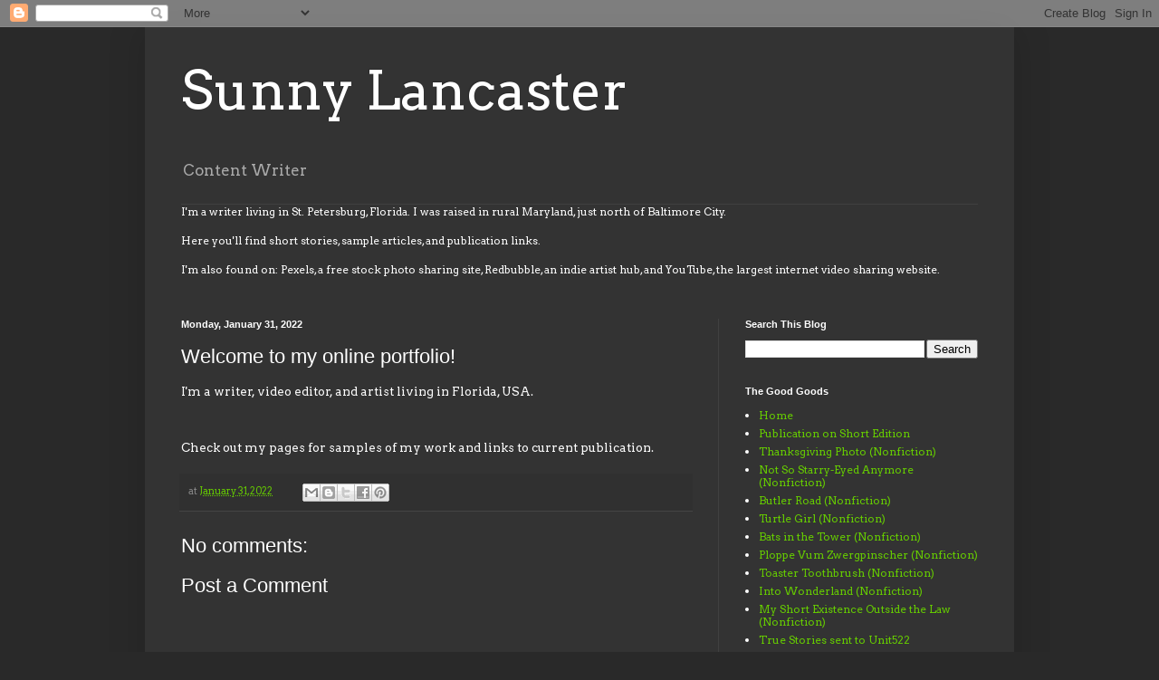

--- FILE ---
content_type: text/html; charset=UTF-8
request_url: https://www.sunnylancaster.us/2022/01/welcome-to-my-online-portfolio.html
body_size: 11794
content:
<!DOCTYPE html>
<html class='v2' dir='ltr' lang='en'>
<head>
<link href='https://www.blogger.com/static/v1/widgets/335934321-css_bundle_v2.css' rel='stylesheet' type='text/css'/>
<meta content='width=1100' name='viewport'/>
<meta content='text/html; charset=UTF-8' http-equiv='Content-Type'/>
<meta content='blogger' name='generator'/>
<link href='https://www.sunnylancaster.us/favicon.ico' rel='icon' type='image/x-icon'/>
<link href='https://www.sunnylancaster.us/2022/01/welcome-to-my-online-portfolio.html' rel='canonical'/>
<link rel="alternate" type="application/atom+xml" title="Sunny Lancaster - Atom" href="https://www.sunnylancaster.us/feeds/posts/default" />
<link rel="alternate" type="application/rss+xml" title="Sunny Lancaster - RSS" href="https://www.sunnylancaster.us/feeds/posts/default?alt=rss" />
<link rel="service.post" type="application/atom+xml" title="Sunny Lancaster - Atom" href="https://www.blogger.com/feeds/7382176785618998546/posts/default" />

<link rel="alternate" type="application/atom+xml" title="Sunny Lancaster - Atom" href="https://www.sunnylancaster.us/feeds/752583680069786633/comments/default" />
<!--Can't find substitution for tag [blog.ieCssRetrofitLinks]-->
<meta content='https://www.sunnylancaster.us/2022/01/welcome-to-my-online-portfolio.html' property='og:url'/>
<meta content='Welcome to my online portfolio!' property='og:title'/>
<meta content='I&#39;m a writer, video editor, and artist living in Florida, USA.  Check out my pages for samples of my work and links to current publication. ' property='og:description'/>
<title>Sunny Lancaster: Welcome to my online portfolio!</title>
<style type='text/css'>@font-face{font-family:'Arvo';font-style:normal;font-weight:400;font-display:swap;src:url(//fonts.gstatic.com/s/arvo/v23/tDbD2oWUg0MKqScQ7Z7o_vo.woff2)format('woff2');unicode-range:U+0000-00FF,U+0131,U+0152-0153,U+02BB-02BC,U+02C6,U+02DA,U+02DC,U+0304,U+0308,U+0329,U+2000-206F,U+20AC,U+2122,U+2191,U+2193,U+2212,U+2215,U+FEFF,U+FFFD;}</style>
<style id='page-skin-1' type='text/css'><!--
/*
-----------------------------------------------
Blogger Template Style
Name:     Simple
Designer: Blogger
URL:      www.blogger.com
----------------------------------------------- */
/* Content
----------------------------------------------- */
body {
font: normal normal 12px Arvo;
color: #ffffff;
background: #292929 none repeat scroll top left;
padding: 0 40px 40px 40px;
}
html body .region-inner {
min-width: 0;
max-width: 100%;
width: auto;
}
h2 {
font-size: 22px;
}
a:link {
text-decoration:none;
color: #66cc00;
}
a:visited {
text-decoration:none;
color: #FCE8B2;
}
a:hover {
text-decoration:underline;
color: #cc6600;
}
.body-fauxcolumn-outer .fauxcolumn-inner {
background: transparent none repeat scroll top left;
_background-image: none;
}
.body-fauxcolumn-outer .cap-top {
position: absolute;
z-index: 1;
height: 400px;
width: 100%;
}
.body-fauxcolumn-outer .cap-top .cap-left {
width: 100%;
background: transparent none repeat-x scroll top left;
_background-image: none;
}
.content-outer {
-moz-box-shadow: 0 0 40px rgba(0, 0, 0, .15);
-webkit-box-shadow: 0 0 5px rgba(0, 0, 0, .15);
-goog-ms-box-shadow: 0 0 10px #333333;
box-shadow: 0 0 40px rgba(0, 0, 0, .15);
margin-bottom: 1px;
}
.content-inner {
padding: 10px 10px;
}
.content-inner {
background-color: #333333;
}
/* Header
----------------------------------------------- */
.header-outer {
background: transparent none repeat-x scroll 0 -400px;
_background-image: none;
}
.Header h1 {
font: normal normal 60px Arvo;
color: #ffffff;
text-shadow: -1px -1px 1px rgba(0, 0, 0, .2);
}
.Header h1 a {
color: #ffffff;
}
.Header .description {
font-size: 140%;
color: #aaaaaa;
}
.header-inner .Header .titlewrapper {
padding: 22px 30px;
}
.header-inner .Header .descriptionwrapper {
padding: 0 30px;
}
/* Tabs
----------------------------------------------- */
.tabs-inner .section:first-child {
border-top: 1px solid #404040;
}
.tabs-inner .section:first-child ul {
margin-top: -1px;
border-top: 1px solid #404040;
border-left: 0 solid #404040;
border-right: 0 solid #404040;
}
.tabs-inner .widget ul {
background: #222222 none repeat-x scroll 0 -800px;
_background-image: none;
border-bottom: 1px solid #404040;
margin-top: 0;
margin-left: -30px;
margin-right: -30px;
}
.tabs-inner .widget li a {
display: inline-block;
padding: .6em 1em;
font: normal normal 14px Arial, Tahoma, Helvetica, FreeSans, sans-serif;
color: #999999;
border-left: 1px solid #333333;
border-right: 0 solid #404040;
}
.tabs-inner .widget li:first-child a {
border-left: none;
}
.tabs-inner .widget li.selected a, .tabs-inner .widget li a:hover {
color: #ffffff;
background-color: #000000;
text-decoration: none;
}
/* Columns
----------------------------------------------- */
.main-outer {
border-top: 0 solid #404040;
}
.fauxcolumn-left-outer .fauxcolumn-inner {
border-right: 1px solid #404040;
}
.fauxcolumn-right-outer .fauxcolumn-inner {
border-left: 1px solid #404040;
}
/* Headings
----------------------------------------------- */
div.widget > h2,
div.widget h2.title {
margin: 0 0 1em 0;
font: normal bold 11px Arial, Tahoma, Helvetica, FreeSans, sans-serif;
color: #ffffff;
}
/* Widgets
----------------------------------------------- */
.widget .zippy {
color: #999999;
text-shadow: 2px 2px 1px rgba(0, 0, 0, .1);
}
.widget .popular-posts ul {
list-style: none;
}
/* Posts
----------------------------------------------- */
h2.date-header {
font: normal bold 11px Arial, Tahoma, Helvetica, FreeSans, sans-serif;
}
.date-header span {
background-color: transparent;
color: #ffffff;
padding: inherit;
letter-spacing: inherit;
margin: inherit;
}
.main-inner {
padding-top: 30px;
padding-bottom: 30px;
}
.main-inner .column-center-inner {
padding: 0 15px;
}
.main-inner .column-center-inner .section {
margin: 0 15px;
}
.post {
margin: 0 0 25px 0;
}
h3.post-title, .comments h4 {
font: normal normal 22px Arial, Tahoma, Helvetica, FreeSans, sans-serif;
margin: .75em 0 0;
}
.post-body {
font-size: 110%;
line-height: 1.4;
position: relative;
}
.post-body img, .post-body .tr-caption-container, .Profile img, .Image img,
.BlogList .item-thumbnail img {
padding: 0;
background: #111111;
border: 1px solid #111111;
-moz-box-shadow: 1px 1px 5px rgba(0, 0, 0, .1);
-webkit-box-shadow: 1px 1px 5px rgba(0, 0, 0, .1);
box-shadow: 1px 1px 5px rgba(0, 0, 0, .1);
}
.post-body img, .post-body .tr-caption-container {
padding: 1px;
}
.post-body .tr-caption-container {
color: #ffffff;
}
.post-body .tr-caption-container img {
padding: 0;
background: transparent;
border: none;
-moz-box-shadow: 0 0 0 rgba(0, 0, 0, .1);
-webkit-box-shadow: 0 0 0 rgba(0, 0, 0, .1);
box-shadow: 0 0 0 rgba(0, 0, 0, .1);
}
.post-header {
margin: 0 0 1.5em;
line-height: 1.6;
font-size: 90%;
}
.post-footer {
margin: 20px -2px 0;
padding: 5px 10px;
color: #888888;
background-color: #303030;
border-bottom: 1px solid #444444;
line-height: 1.6;
font-size: 90%;
}
#comments .comment-author {
padding-top: 1.5em;
border-top: 1px solid #404040;
background-position: 0 1.5em;
}
#comments .comment-author:first-child {
padding-top: 0;
border-top: none;
}
.avatar-image-container {
margin: .2em 0 0;
}
#comments .avatar-image-container img {
border: 1px solid #111111;
}
/* Comments
----------------------------------------------- */
.comments .comments-content .icon.blog-author {
background-repeat: no-repeat;
background-image: url([data-uri]);
}
.comments .comments-content .loadmore a {
border-top: 1px solid #999999;
border-bottom: 1px solid #999999;
}
.comments .comment-thread.inline-thread {
background-color: #303030;
}
.comments .continue {
border-top: 2px solid #999999;
}
/* Accents
---------------------------------------------- */
.section-columns td.columns-cell {
border-left: 1px solid #404040;
}
.blog-pager {
background: transparent none no-repeat scroll top center;
}
.blog-pager-older-link, .home-link,
.blog-pager-newer-link {
background-color: #333333;
padding: 5px;
}
.footer-outer {
border-top: 0 dashed #bbbbbb;
}
/* Mobile
----------------------------------------------- */
body.mobile  {
background-size: auto;
}
.mobile .body-fauxcolumn-outer {
background: transparent none repeat scroll top left;
}
.mobile .body-fauxcolumn-outer .cap-top {
background-size: 100% auto;
}
.mobile .content-outer {
-webkit-box-shadow: 0 0 3px rgba(0, 0, 0, .15);
box-shadow: 0 0 3px rgba(0, 0, 0, .15);
}
.mobile .tabs-inner .widget ul {
margin-left: 0;
margin-right: 0;
}
.mobile .post {
margin: 0;
}
.mobile .main-inner .column-center-inner .section {
margin: 0;
}
.mobile .date-header span {
padding: 0.1em 10px;
margin: 0 -10px;
}
.mobile h3.post-title {
margin: 0;
}
.mobile .blog-pager {
background: transparent none no-repeat scroll top center;
}
.mobile .footer-outer {
border-top: none;
}
.mobile .main-inner, .mobile .footer-inner {
background-color: #333333;
}
.mobile-index-contents {
color: #ffffff;
}
.mobile-link-button {
background-color: #66cc00;
}
.mobile-link-button a:link, .mobile-link-button a:visited {
color: #ffffff;
}
.mobile .tabs-inner .section:first-child {
border-top: none;
}
.mobile .tabs-inner .PageList .widget-content {
background-color: #000000;
color: #ffffff;
border-top: 1px solid #404040;
border-bottom: 1px solid #404040;
}
.mobile .tabs-inner .PageList .widget-content .pagelist-arrow {
border-left: 1px solid #404040;
}

--></style>
<style id='template-skin-1' type='text/css'><!--
body {
min-width: 960px;
}
.content-outer, .content-fauxcolumn-outer, .region-inner {
min-width: 960px;
max-width: 960px;
_width: 960px;
}
.main-inner .columns {
padding-left: 0;
padding-right: 317px;
}
.main-inner .fauxcolumn-center-outer {
left: 0;
right: 317px;
/* IE6 does not respect left and right together */
_width: expression(this.parentNode.offsetWidth -
parseInt("0") -
parseInt("317px") + 'px');
}
.main-inner .fauxcolumn-left-outer {
width: 0;
}
.main-inner .fauxcolumn-right-outer {
width: 317px;
}
.main-inner .column-left-outer {
width: 0;
right: 100%;
margin-left: -0;
}
.main-inner .column-right-outer {
width: 317px;
margin-right: -317px;
}
#layout {
min-width: 0;
}
#layout .content-outer {
min-width: 0;
width: 800px;
}
#layout .region-inner {
min-width: 0;
width: auto;
}
body#layout div.add_widget {
padding: 8px;
}
body#layout div.add_widget a {
margin-left: 32px;
}
--></style>
<link href='https://www.blogger.com/dyn-css/authorization.css?targetBlogID=7382176785618998546&amp;zx=b6de1c6a-61ed-4460-a2dd-c05478a6a412' media='none' onload='if(media!=&#39;all&#39;)media=&#39;all&#39;' rel='stylesheet'/><noscript><link href='https://www.blogger.com/dyn-css/authorization.css?targetBlogID=7382176785618998546&amp;zx=b6de1c6a-61ed-4460-a2dd-c05478a6a412' rel='stylesheet'/></noscript>
<meta name='google-adsense-platform-account' content='ca-host-pub-1556223355139109'/>
<meta name='google-adsense-platform-domain' content='blogspot.com'/>

</head>
<body class='loading variant-dark'>
<div class='navbar section' id='navbar' name='Navbar'><div class='widget Navbar' data-version='1' id='Navbar1'><script type="text/javascript">
    function setAttributeOnload(object, attribute, val) {
      if(window.addEventListener) {
        window.addEventListener('load',
          function(){ object[attribute] = val; }, false);
      } else {
        window.attachEvent('onload', function(){ object[attribute] = val; });
      }
    }
  </script>
<div id="navbar-iframe-container"></div>
<script type="text/javascript" src="https://apis.google.com/js/platform.js"></script>
<script type="text/javascript">
      gapi.load("gapi.iframes:gapi.iframes.style.bubble", function() {
        if (gapi.iframes && gapi.iframes.getContext) {
          gapi.iframes.getContext().openChild({
              url: 'https://www.blogger.com/navbar/7382176785618998546?po\x3d752583680069786633\x26origin\x3dhttps://www.sunnylancaster.us',
              where: document.getElementById("navbar-iframe-container"),
              id: "navbar-iframe"
          });
        }
      });
    </script><script type="text/javascript">
(function() {
var script = document.createElement('script');
script.type = 'text/javascript';
script.src = '//pagead2.googlesyndication.com/pagead/js/google_top_exp.js';
var head = document.getElementsByTagName('head')[0];
if (head) {
head.appendChild(script);
}})();
</script>
</div></div>
<div class='body-fauxcolumns'>
<div class='fauxcolumn-outer body-fauxcolumn-outer'>
<div class='cap-top'>
<div class='cap-left'></div>
<div class='cap-right'></div>
</div>
<div class='fauxborder-left'>
<div class='fauxborder-right'></div>
<div class='fauxcolumn-inner'>
</div>
</div>
<div class='cap-bottom'>
<div class='cap-left'></div>
<div class='cap-right'></div>
</div>
</div>
</div>
<div class='content'>
<div class='content-fauxcolumns'>
<div class='fauxcolumn-outer content-fauxcolumn-outer'>
<div class='cap-top'>
<div class='cap-left'></div>
<div class='cap-right'></div>
</div>
<div class='fauxborder-left'>
<div class='fauxborder-right'></div>
<div class='fauxcolumn-inner'>
</div>
</div>
<div class='cap-bottom'>
<div class='cap-left'></div>
<div class='cap-right'></div>
</div>
</div>
</div>
<div class='content-outer'>
<div class='content-cap-top cap-top'>
<div class='cap-left'></div>
<div class='cap-right'></div>
</div>
<div class='fauxborder-left content-fauxborder-left'>
<div class='fauxborder-right content-fauxborder-right'></div>
<div class='content-inner'>
<header>
<div class='header-outer'>
<div class='header-cap-top cap-top'>
<div class='cap-left'></div>
<div class='cap-right'></div>
</div>
<div class='fauxborder-left header-fauxborder-left'>
<div class='fauxborder-right header-fauxborder-right'></div>
<div class='region-inner header-inner'>
<div class='header section' id='header' name='Header'><div class='widget Header' data-version='1' id='Header1'>
<div id='header-inner'>
<div class='titlewrapper'>
<h1 class='title'>
<a href='https://www.sunnylancaster.us/'>
Sunny Lancaster
</a>
</h1>
</div>
<div class='descriptionwrapper'>
<p class='description'><span>Content Writer</span></p>
</div>
</div>
</div></div>
</div>
</div>
<div class='header-cap-bottom cap-bottom'>
<div class='cap-left'></div>
<div class='cap-right'></div>
</div>
</div>
</header>
<div class='tabs-outer'>
<div class='tabs-cap-top cap-top'>
<div class='cap-left'></div>
<div class='cap-right'></div>
</div>
<div class='fauxborder-left tabs-fauxborder-left'>
<div class='fauxborder-right tabs-fauxborder-right'></div>
<div class='region-inner tabs-inner'>
<div class='tabs section' id='crosscol' name='Cross-Column'><div class='widget Text' data-version='1' id='Text1'>
<h2 class='title'>Welcome to my online portfolio!</h2>
<div class='widget-content'>
I'm a writer living in St. Petersburg, Florida. I was raised in rural Maryland, just north of Baltimore City. 
<br /><br />
Here you'll find short stories, sample articles, and publication links. 
<br /><br />
I'm also found on: Pexels, a free stock photo sharing site, Redbubble, an indie artist hub, and YouTube, the largest internet video sharing website.
<br /><br />
</div>
<div class='clear'></div>
</div></div>
<div class='tabs no-items section' id='crosscol-overflow' name='Cross-Column 2'></div>
</div>
</div>
<div class='tabs-cap-bottom cap-bottom'>
<div class='cap-left'></div>
<div class='cap-right'></div>
</div>
</div>
<div class='main-outer'>
<div class='main-cap-top cap-top'>
<div class='cap-left'></div>
<div class='cap-right'></div>
</div>
<div class='fauxborder-left main-fauxborder-left'>
<div class='fauxborder-right main-fauxborder-right'></div>
<div class='region-inner main-inner'>
<div class='columns fauxcolumns'>
<div class='fauxcolumn-outer fauxcolumn-center-outer'>
<div class='cap-top'>
<div class='cap-left'></div>
<div class='cap-right'></div>
</div>
<div class='fauxborder-left'>
<div class='fauxborder-right'></div>
<div class='fauxcolumn-inner'>
</div>
</div>
<div class='cap-bottom'>
<div class='cap-left'></div>
<div class='cap-right'></div>
</div>
</div>
<div class='fauxcolumn-outer fauxcolumn-left-outer'>
<div class='cap-top'>
<div class='cap-left'></div>
<div class='cap-right'></div>
</div>
<div class='fauxborder-left'>
<div class='fauxborder-right'></div>
<div class='fauxcolumn-inner'>
</div>
</div>
<div class='cap-bottom'>
<div class='cap-left'></div>
<div class='cap-right'></div>
</div>
</div>
<div class='fauxcolumn-outer fauxcolumn-right-outer'>
<div class='cap-top'>
<div class='cap-left'></div>
<div class='cap-right'></div>
</div>
<div class='fauxborder-left'>
<div class='fauxborder-right'></div>
<div class='fauxcolumn-inner'>
</div>
</div>
<div class='cap-bottom'>
<div class='cap-left'></div>
<div class='cap-right'></div>
</div>
</div>
<!-- corrects IE6 width calculation -->
<div class='columns-inner'>
<div class='column-center-outer'>
<div class='column-center-inner'>
<div class='main section' id='main' name='Main'><div class='widget Blog' data-version='1' id='Blog1'>
<div class='blog-posts hfeed'>

          <div class="date-outer">
        
<h2 class='date-header'><span>Monday, January 31, 2022</span></h2>

          <div class="date-posts">
        
<div class='post-outer'>
<div class='post hentry uncustomized-post-template' itemprop='blogPost' itemscope='itemscope' itemtype='http://schema.org/BlogPosting'>
<meta content='7382176785618998546' itemprop='blogId'/>
<meta content='752583680069786633' itemprop='postId'/>
<a name='752583680069786633'></a>
<h3 class='post-title entry-title' itemprop='name'>
Welcome to my online portfolio!
</h3>
<div class='post-header'>
<div class='post-header-line-1'></div>
</div>
<div class='post-body entry-content' id='post-body-752583680069786633' itemprop='description articleBody'>
<p></p><p>I'm a writer, video editor, and artist living in Florida, USA.&nbsp;</p><p><br /></p><p>Check out my pages for samples of my work and links to current publication. <br /></p>
<div style='clear: both;'></div>
</div>
<div class='post-footer'>
<div class='post-footer-line post-footer-line-1'>
<span class='post-author vcard'>
</span>
<span class='post-timestamp'>
at
<meta content='https://www.sunnylancaster.us/2022/01/welcome-to-my-online-portfolio.html' itemprop='url'/>
<a class='timestamp-link' href='https://www.sunnylancaster.us/2022/01/welcome-to-my-online-portfolio.html' rel='bookmark' title='permanent link'><abbr class='published' itemprop='datePublished' title='2022-01-31T21:09:00-05:00'>January 31, 2022</abbr></a>
</span>
<span class='post-comment-link'>
</span>
<span class='post-icons'>
<span class='item-control blog-admin pid-2118728822'>
<a href='https://www.blogger.com/post-edit.g?blogID=7382176785618998546&postID=752583680069786633&from=pencil' title='Edit Post'>
<img alt='' class='icon-action' height='18' src='https://resources.blogblog.com/img/icon18_edit_allbkg.gif' width='18'/>
</a>
</span>
</span>
<div class='post-share-buttons goog-inline-block'>
<a class='goog-inline-block share-button sb-email' href='https://www.blogger.com/share-post.g?blogID=7382176785618998546&postID=752583680069786633&target=email' target='_blank' title='Email This'><span class='share-button-link-text'>Email This</span></a><a class='goog-inline-block share-button sb-blog' href='https://www.blogger.com/share-post.g?blogID=7382176785618998546&postID=752583680069786633&target=blog' onclick='window.open(this.href, "_blank", "height=270,width=475"); return false;' target='_blank' title='BlogThis!'><span class='share-button-link-text'>BlogThis!</span></a><a class='goog-inline-block share-button sb-twitter' href='https://www.blogger.com/share-post.g?blogID=7382176785618998546&postID=752583680069786633&target=twitter' target='_blank' title='Share to X'><span class='share-button-link-text'>Share to X</span></a><a class='goog-inline-block share-button sb-facebook' href='https://www.blogger.com/share-post.g?blogID=7382176785618998546&postID=752583680069786633&target=facebook' onclick='window.open(this.href, "_blank", "height=430,width=640"); return false;' target='_blank' title='Share to Facebook'><span class='share-button-link-text'>Share to Facebook</span></a><a class='goog-inline-block share-button sb-pinterest' href='https://www.blogger.com/share-post.g?blogID=7382176785618998546&postID=752583680069786633&target=pinterest' target='_blank' title='Share to Pinterest'><span class='share-button-link-text'>Share to Pinterest</span></a>
</div>
</div>
<div class='post-footer-line post-footer-line-2'>
<span class='post-labels'>
</span>
</div>
<div class='post-footer-line post-footer-line-3'>
<span class='post-location'>
</span>
</div>
</div>
</div>
<div class='comments' id='comments'>
<a name='comments'></a>
<h4>No comments:</h4>
<div id='Blog1_comments-block-wrapper'>
<dl class='avatar-comment-indent' id='comments-block'>
</dl>
</div>
<p class='comment-footer'>
<div class='comment-form'>
<a name='comment-form'></a>
<h4 id='comment-post-message'>Post a Comment</h4>
<p>
</p>
<a href='https://www.blogger.com/comment/frame/7382176785618998546?po=752583680069786633&hl=en&saa=85391&origin=https://www.sunnylancaster.us' id='comment-editor-src'></a>
<iframe allowtransparency='true' class='blogger-iframe-colorize blogger-comment-from-post' frameborder='0' height='410px' id='comment-editor' name='comment-editor' src='' width='100%'></iframe>
<script src='https://www.blogger.com/static/v1/jsbin/2830521187-comment_from_post_iframe.js' type='text/javascript'></script>
<script type='text/javascript'>
      BLOG_CMT_createIframe('https://www.blogger.com/rpc_relay.html');
    </script>
</div>
</p>
</div>
</div>
<div class='inline-ad'>
<!--Can't find substitution for tag [adCode]-->
</div>

        </div></div>
      
</div>
<div class='blog-pager' id='blog-pager'>
<span id='blog-pager-newer-link'>
<a class='blog-pager-newer-link' href='https://www.sunnylancaster.us/2022/02/sample-article-and-videos.html' id='Blog1_blog-pager-newer-link' title='Newer Post'>Newer Post</a>
</span>
<a class='home-link' href='https://www.sunnylancaster.us/'>Home</a>
</div>
<div class='clear'></div>
<div class='post-feeds'>
<div class='feed-links'>
Subscribe to:
<a class='feed-link' href='https://www.sunnylancaster.us/feeds/752583680069786633/comments/default' target='_blank' type='application/atom+xml'>Post Comments (Atom)</a>
</div>
</div>
</div>
<div class='widget PopularPosts' data-version='1' id='PopularPosts1'>
<div class='widget-content popular-posts'>
<ul>
<li>
<div class='item-content'>
<div class='item-title'><a href='https://www.sunnylancaster.us/2024/06/new-short-true-story-thanksgiving-photo.html'>New Short True Story -- Thanksgiving Photo</a></div>
<div class='item-snippet'>&#160;Being July in t-minus 1.5 hours, I thought it would be the most perfect time to write a story about Thanksgiving, the most popular autumn h...</div>
</div>
<div style='clear: both;'></div>
</li>
<li>
<div class='item-content'>
<div class='item-thumbnail'>
<a href='https://www.sunnylancaster.us/2023/09/oh-yeah-i-have-books.html' target='_blank'>
<img alt='' border='0' src='https://blogger.googleusercontent.com/img/b/R29vZ2xl/AVvXsEjAQVxE_KtEnSLuLpXs-llvQ1bXxVEoXLP76wFhwptBztM2GdxF5JOT3kSUksxAaOrHsS0s9TdbKRfoiEyMVaRLo69ysfwTO4-p9S0lqqWGnDMpeY1QuZ8AxFUiLDU8LbyQ0rigcPN62B2sQqsyZqHxRdu2qu7Dp6JKE2Z0ObuZHtxIJsTnyOVF7GgwVpc/w72-h72-p-k-no-nu/Screenshot%202023-09-03%20at%2014-20-15%20Amazon.com%20The%20Yelling%20eBook%20Lancaster%20Sunny%20Moussli%20Maya%20Kindle%20Store.png'/>
</a>
</div>
<div class='item-title'><a href='https://www.sunnylancaster.us/2023/09/oh-yeah-i-have-books.html'>Oh yeah, I have books</a></div>
<div class='item-snippet'>It was my childhood, teen, and early 20&#39;s dream to become a published poet. For years, I submitted to the Boa Editions LTD annual chapbo...</div>
</div>
<div style='clear: both;'></div>
</li>
<li>
<div class='item-content'>
<div class='item-title'><a href='https://www.sunnylancaster.us/2024/05/sparkleweather-substack-now-launched.html'>Sparkleweather Substack Now Launched </a></div>
<div class='item-snippet'>&#160;Launched my Sparkleweather Substack today: https://sparkleweather.substack.com/p/drawing-cats-is-hard&#160; I hope to continue to share quirky s...</div>
</div>
<div style='clear: both;'></div>
</li>
</ul>
<div class='clear'></div>
</div>
</div></div>
</div>
</div>
<div class='column-left-outer'>
<div class='column-left-inner'>
<aside>
</aside>
</div>
</div>
<div class='column-right-outer'>
<div class='column-right-inner'>
<aside>
<div class='sidebar section' id='sidebar-right-1'><div class='widget BlogSearch' data-version='1' id='BlogSearch1'>
<h2 class='title'>Search This Blog</h2>
<div class='widget-content'>
<div id='BlogSearch1_form'>
<form action='https://www.sunnylancaster.us/search' class='gsc-search-box' target='_top'>
<table cellpadding='0' cellspacing='0' class='gsc-search-box'>
<tbody>
<tr>
<td class='gsc-input'>
<input autocomplete='off' class='gsc-input' name='q' size='10' title='search' type='text' value=''/>
</td>
<td class='gsc-search-button'>
<input class='gsc-search-button' title='search' type='submit' value='Search'/>
</td>
</tr>
</tbody>
</table>
</form>
</div>
</div>
<div class='clear'></div>
</div><div class='widget PageList' data-version='1' id='PageList1'>
<h2>The Good Goods</h2>
<div class='widget-content'>
<ul>
<li>
<a href='http://sunnylancaster.blogspot.com/'>Home</a>
</li>
<li>
<a href='https://www.sunnylancaster.us/p/publication-on-short-edition_26.html'>Publication on Short Edition</a>
</li>
<li>
<a href='https://www.sunnylancaster.us/p/thanksgiving-photo.html'>Thanksgiving Photo (Nonfiction) </a>
</li>
<li>
<a href='https://www.sunnylancaster.us/p/not-so-starry-eyed-anymore-nonfiction.html'> Not So Starry-Eyed Anymore (Nonfiction)</a>
</li>
<li>
<a href='https://www.sunnylancaster.us/p/butler-road-nonfiction.html'>Butler Road (Nonfiction) </a>
</li>
<li>
<a href='https://www.sunnylancaster.us/p/humor-in-non-fiction.html'>Turtle Girl (Nonfiction)</a>
</li>
<li>
<a href='https://www.sunnylancaster.us/p/bats-in-tower-nonfiction.html'>Bats in the Tower (Nonfiction) </a>
</li>
<li>
<a href='https://www.sunnylancaster.us/p/ploppe-vum-zwergpinscher-nonfiction.html'>Ploppe Vum Zwergpinscher (Nonfiction)</a>
</li>
<li>
<a href='https://www.sunnylancaster.us/p/toaster-toothbrush.html'>Toaster Toothbrush (Nonfiction)</a>
</li>
<li>
<a href='https://www.sunnylancaster.us/p/into-wonderland-nonfiction.html'>Into Wonderland (Nonfiction) </a>
</li>
<li>
<a href='https://www.sunnylancaster.us/p/my-short-existence-outside-law.html'>My Short Existence Outside the Law (Nonfiction)</a>
</li>
<li>
<a href='https://www.sunnylancaster.us/p/true-stories-sent-to-unit522.html'>True Stories sent to Unit522 </a>
</li>
<li>
<a href='https://www.sunnylancaster.us/p/lute-graves-short-horror-stories.html'>The Button Girl -- Lute Graves Horror</a>
</li>
<li>
<a href='https://www.sunnylancaster.us/p/the-night-we-chased-wilson-into-woods.html'>The Night We Chased Wilson into the Woods P1 -- Lute Graves Horror</a>
</li>
<li>
<a href='https://www.sunnylancaster.us/p/sample-articles.html'>Sample Article: Origin of Halloween</a>
</li>
<li>
<a href='https://www.sunnylancaster.us/p/elegy-for-tyson-stone-hkna-newsletter.html'>Elegy for Tyson Stone (HKNA Newsletter)</a>
</li>
<li>
<a href='https://www.sunnylancaster.us/p/sample-article-skunk-wedding-and-small.html'>Skunk Wedding and Small Business Spotlight (HKNA Newsletter)</a>
</li>
<li>
<a href='https://www.sunnylancaster.us/p/lessons-i-learned-from-hoarders-medium.html'>Lessons I Learned from A&amp;E&#8217;s Hoarders (Medium)</a>
</li>
<li>
<a href='https://www.sunnylancaster.us/p/3-things-i-relearned-from-morning-on.html'>3 Things I Relearned from a Morning on Community Radio (Medium)</a>
</li>
<li>
<a href='https://www.sunnylancaster.us/p/a-farewell-to-haslams-medium.html'>A Farewell to Haslam&#8217;s (Medium)</a>
</li>
<li>
<a href='https://www.sunnylancaster.us/p/my-grandfather-through-fire-medium.html'>My Grandfather Through Fire (Medium)</a>
</li>
<li>
<a href='https://www.sunnylancaster.us/p/showers-for-vagabond-medium.html'>Showers for Vagabond (Medium)</a>
</li>
<li>
<a href='https://www.sunnylancaster.us/p/when-positive-mindset-fails-medium.html'>When the Positive Mindset Fails (Medium)</a>
</li>
<li>
<a href='https://www.sunnylancaster.us/p/my-mother-leopard-medium.html'>My Mother, The Leopard (Medium)</a>
</li>
<li>
<a href='https://www.sunnylancaster.us/p/why-do-people-fall-for-romance-scams.html'>Why do People Fall for Romance Scams? (Medium)</a>
</li>
<li>
<a href='https://www.sunnylancaster.us/p/the-gift-card-witch.html'>The Gift Card Witch (Medium)</a>
</li>
<li>
<a href='https://www.sunnylancaster.us/p/what-does-your-midlife-crisis-look-like.html'>What Does Your Midlife Crisis Look Like (Medium)</a>
</li>
<li>
<a href='https://www.sunnylancaster.us/p/grimsbu-my-nemesis.html'>Grimsbu, My Nemesis </a>
</li>
<li>
<a href='https://www.sunnylancaster.us/p/digital-art.html'>Digital Art on RedBubble</a>
</li>
<li>
<a href='https://www.sunnylancaster.us/p/stock-photography.html'>Stock Photography on Pexels, Sounds on Freesound.org </a>
</li>
</ul>
<div class='clear'></div>
</div>
</div><div class='widget BlogArchive' data-version='1' id='BlogArchive1'>
<h2>Sample the Goods</h2>
<div class='widget-content'>
<div id='ArchiveList'>
<div id='BlogArchive1_ArchiveList'>
<ul class='hierarchy'>
<li class='archivedate collapsed'>
<a class='toggle' href='javascript:void(0)'>
<span class='zippy'>

        &#9658;&#160;
      
</span>
</a>
<a class='post-count-link' href='https://www.sunnylancaster.us/2024/'>
2024
</a>
<span class='post-count' dir='ltr'>(4)</span>
<ul class='hierarchy'>
<li class='archivedate collapsed'>
<a class='toggle' href='javascript:void(0)'>
<span class='zippy'>

        &#9658;&#160;
      
</span>
</a>
<a class='post-count-link' href='https://www.sunnylancaster.us/2024/09/'>
September 2024
</a>
<span class='post-count' dir='ltr'>(1)</span>
<ul class='hierarchy'>
<li class='archivedate collapsed'>
<a class='toggle' href='javascript:void(0)'>
<span class='zippy'>

        &#9658;&#160;
      
</span>
</a>
<a class='post-count-link' href='https://www.sunnylancaster.us/2024_09_13_archive.html'>
Sep 13
</a>
<span class='post-count' dir='ltr'>(1)</span>
</li>
</ul>
</li>
</ul>
<ul class='hierarchy'>
<li class='archivedate collapsed'>
<a class='toggle' href='javascript:void(0)'>
<span class='zippy'>

        &#9658;&#160;
      
</span>
</a>
<a class='post-count-link' href='https://www.sunnylancaster.us/2024/06/'>
June 2024
</a>
<span class='post-count' dir='ltr'>(1)</span>
<ul class='hierarchy'>
<li class='archivedate collapsed'>
<a class='toggle' href='javascript:void(0)'>
<span class='zippy'>

        &#9658;&#160;
      
</span>
</a>
<a class='post-count-link' href='https://www.sunnylancaster.us/2024_06_30_archive.html'>
Jun 30
</a>
<span class='post-count' dir='ltr'>(1)</span>
</li>
</ul>
</li>
</ul>
<ul class='hierarchy'>
<li class='archivedate collapsed'>
<a class='toggle' href='javascript:void(0)'>
<span class='zippy'>

        &#9658;&#160;
      
</span>
</a>
<a class='post-count-link' href='https://www.sunnylancaster.us/2024/05/'>
May 2024
</a>
<span class='post-count' dir='ltr'>(1)</span>
<ul class='hierarchy'>
<li class='archivedate collapsed'>
<a class='toggle' href='javascript:void(0)'>
<span class='zippy'>

        &#9658;&#160;
      
</span>
</a>
<a class='post-count-link' href='https://www.sunnylancaster.us/2024_05_18_archive.html'>
May 18
</a>
<span class='post-count' dir='ltr'>(1)</span>
</li>
</ul>
</li>
</ul>
<ul class='hierarchy'>
<li class='archivedate collapsed'>
<a class='toggle' href='javascript:void(0)'>
<span class='zippy'>

        &#9658;&#160;
      
</span>
</a>
<a class='post-count-link' href='https://www.sunnylancaster.us/2024/03/'>
March 2024
</a>
<span class='post-count' dir='ltr'>(1)</span>
<ul class='hierarchy'>
<li class='archivedate collapsed'>
<a class='toggle' href='javascript:void(0)'>
<span class='zippy'>

        &#9658;&#160;
      
</span>
</a>
<a class='post-count-link' href='https://www.sunnylancaster.us/2024_03_17_archive.html'>
Mar 17
</a>
<span class='post-count' dir='ltr'>(1)</span>
</li>
</ul>
</li>
</ul>
</li>
</ul>
<ul class='hierarchy'>
<li class='archivedate collapsed'>
<a class='toggle' href='javascript:void(0)'>
<span class='zippy'>

        &#9658;&#160;
      
</span>
</a>
<a class='post-count-link' href='https://www.sunnylancaster.us/2023/'>
2023
</a>
<span class='post-count' dir='ltr'>(5)</span>
<ul class='hierarchy'>
<li class='archivedate collapsed'>
<a class='toggle' href='javascript:void(0)'>
<span class='zippy'>

        &#9658;&#160;
      
</span>
</a>
<a class='post-count-link' href='https://www.sunnylancaster.us/2023/09/'>
September 2023
</a>
<span class='post-count' dir='ltr'>(1)</span>
<ul class='hierarchy'>
<li class='archivedate collapsed'>
<a class='toggle' href='javascript:void(0)'>
<span class='zippy'>

        &#9658;&#160;
      
</span>
</a>
<a class='post-count-link' href='https://www.sunnylancaster.us/2023_09_03_archive.html'>
Sep 03
</a>
<span class='post-count' dir='ltr'>(1)</span>
</li>
</ul>
</li>
</ul>
<ul class='hierarchy'>
<li class='archivedate collapsed'>
<a class='toggle' href='javascript:void(0)'>
<span class='zippy'>

        &#9658;&#160;
      
</span>
</a>
<a class='post-count-link' href='https://www.sunnylancaster.us/2023/07/'>
July 2023
</a>
<span class='post-count' dir='ltr'>(1)</span>
<ul class='hierarchy'>
<li class='archivedate collapsed'>
<a class='toggle' href='javascript:void(0)'>
<span class='zippy'>

        &#9658;&#160;
      
</span>
</a>
<a class='post-count-link' href='https://www.sunnylancaster.us/2023_07_02_archive.html'>
Jul 02
</a>
<span class='post-count' dir='ltr'>(1)</span>
</li>
</ul>
</li>
</ul>
<ul class='hierarchy'>
<li class='archivedate collapsed'>
<a class='toggle' href='javascript:void(0)'>
<span class='zippy'>

        &#9658;&#160;
      
</span>
</a>
<a class='post-count-link' href='https://www.sunnylancaster.us/2023/03/'>
March 2023
</a>
<span class='post-count' dir='ltr'>(1)</span>
<ul class='hierarchy'>
<li class='archivedate collapsed'>
<a class='toggle' href='javascript:void(0)'>
<span class='zippy'>

        &#9658;&#160;
      
</span>
</a>
<a class='post-count-link' href='https://www.sunnylancaster.us/2023_03_05_archive.html'>
Mar 05
</a>
<span class='post-count' dir='ltr'>(1)</span>
</li>
</ul>
</li>
</ul>
<ul class='hierarchy'>
<li class='archivedate collapsed'>
<a class='toggle' href='javascript:void(0)'>
<span class='zippy'>

        &#9658;&#160;
      
</span>
</a>
<a class='post-count-link' href='https://www.sunnylancaster.us/2023/02/'>
February 2023
</a>
<span class='post-count' dir='ltr'>(2)</span>
<ul class='hierarchy'>
<li class='archivedate collapsed'>
<a class='toggle' href='javascript:void(0)'>
<span class='zippy'>

        &#9658;&#160;
      
</span>
</a>
<a class='post-count-link' href='https://www.sunnylancaster.us/2023_02_19_archive.html'>
Feb 19
</a>
<span class='post-count' dir='ltr'>(1)</span>
</li>
</ul>
<ul class='hierarchy'>
<li class='archivedate collapsed'>
<a class='toggle' href='javascript:void(0)'>
<span class='zippy'>

        &#9658;&#160;
      
</span>
</a>
<a class='post-count-link' href='https://www.sunnylancaster.us/2023_02_12_archive.html'>
Feb 12
</a>
<span class='post-count' dir='ltr'>(1)</span>
</li>
</ul>
</li>
</ul>
</li>
</ul>
<ul class='hierarchy'>
<li class='archivedate expanded'>
<a class='toggle' href='javascript:void(0)'>
<span class='zippy toggle-open'>

        &#9660;&#160;
      
</span>
</a>
<a class='post-count-link' href='https://www.sunnylancaster.us/2022/'>
2022
</a>
<span class='post-count' dir='ltr'>(8)</span>
<ul class='hierarchy'>
<li class='archivedate collapsed'>
<a class='toggle' href='javascript:void(0)'>
<span class='zippy'>

        &#9658;&#160;
      
</span>
</a>
<a class='post-count-link' href='https://www.sunnylancaster.us/2022/11/'>
November 2022
</a>
<span class='post-count' dir='ltr'>(1)</span>
<ul class='hierarchy'>
<li class='archivedate collapsed'>
<a class='toggle' href='javascript:void(0)'>
<span class='zippy'>

        &#9658;&#160;
      
</span>
</a>
<a class='post-count-link' href='https://www.sunnylancaster.us/2022_11_13_archive.html'>
Nov 13
</a>
<span class='post-count' dir='ltr'>(1)</span>
</li>
</ul>
</li>
</ul>
<ul class='hierarchy'>
<li class='archivedate collapsed'>
<a class='toggle' href='javascript:void(0)'>
<span class='zippy'>

        &#9658;&#160;
      
</span>
</a>
<a class='post-count-link' href='https://www.sunnylancaster.us/2022/08/'>
August 2022
</a>
<span class='post-count' dir='ltr'>(1)</span>
<ul class='hierarchy'>
<li class='archivedate collapsed'>
<a class='toggle' href='javascript:void(0)'>
<span class='zippy'>

        &#9658;&#160;
      
</span>
</a>
<a class='post-count-link' href='https://www.sunnylancaster.us/2022_08_04_archive.html'>
Aug 04
</a>
<span class='post-count' dir='ltr'>(1)</span>
</li>
</ul>
</li>
</ul>
<ul class='hierarchy'>
<li class='archivedate collapsed'>
<a class='toggle' href='javascript:void(0)'>
<span class='zippy'>

        &#9658;&#160;
      
</span>
</a>
<a class='post-count-link' href='https://www.sunnylancaster.us/2022/06/'>
June 2022
</a>
<span class='post-count' dir='ltr'>(1)</span>
<ul class='hierarchy'>
<li class='archivedate collapsed'>
<a class='toggle' href='javascript:void(0)'>
<span class='zippy'>

        &#9658;&#160;
      
</span>
</a>
<a class='post-count-link' href='https://www.sunnylancaster.us/2022_06_03_archive.html'>
Jun 03
</a>
<span class='post-count' dir='ltr'>(1)</span>
</li>
</ul>
</li>
</ul>
<ul class='hierarchy'>
<li class='archivedate collapsed'>
<a class='toggle' href='javascript:void(0)'>
<span class='zippy'>

        &#9658;&#160;
      
</span>
</a>
<a class='post-count-link' href='https://www.sunnylancaster.us/2022/05/'>
May 2022
</a>
<span class='post-count' dir='ltr'>(3)</span>
<ul class='hierarchy'>
<li class='archivedate collapsed'>
<a class='toggle' href='javascript:void(0)'>
<span class='zippy'>

        &#9658;&#160;
      
</span>
</a>
<a class='post-count-link' href='https://www.sunnylancaster.us/2022_05_30_archive.html'>
May 30
</a>
<span class='post-count' dir='ltr'>(1)</span>
</li>
</ul>
<ul class='hierarchy'>
<li class='archivedate collapsed'>
<a class='toggle' href='javascript:void(0)'>
<span class='zippy'>

        &#9658;&#160;
      
</span>
</a>
<a class='post-count-link' href='https://www.sunnylancaster.us/2022_05_23_archive.html'>
May 23
</a>
<span class='post-count' dir='ltr'>(1)</span>
</li>
</ul>
<ul class='hierarchy'>
<li class='archivedate collapsed'>
<a class='toggle' href='javascript:void(0)'>
<span class='zippy'>

        &#9658;&#160;
      
</span>
</a>
<a class='post-count-link' href='https://www.sunnylancaster.us/2022_05_03_archive.html'>
May 03
</a>
<span class='post-count' dir='ltr'>(1)</span>
</li>
</ul>
</li>
</ul>
<ul class='hierarchy'>
<li class='archivedate collapsed'>
<a class='toggle' href='javascript:void(0)'>
<span class='zippy'>

        &#9658;&#160;
      
</span>
</a>
<a class='post-count-link' href='https://www.sunnylancaster.us/2022/02/'>
February 2022
</a>
<span class='post-count' dir='ltr'>(1)</span>
<ul class='hierarchy'>
<li class='archivedate collapsed'>
<a class='toggle' href='javascript:void(0)'>
<span class='zippy'>

        &#9658;&#160;
      
</span>
</a>
<a class='post-count-link' href='https://www.sunnylancaster.us/2022_02_04_archive.html'>
Feb 04
</a>
<span class='post-count' dir='ltr'>(1)</span>
</li>
</ul>
</li>
</ul>
<ul class='hierarchy'>
<li class='archivedate expanded'>
<a class='toggle' href='javascript:void(0)'>
<span class='zippy toggle-open'>

        &#9660;&#160;
      
</span>
</a>
<a class='post-count-link' href='https://www.sunnylancaster.us/2022/01/'>
January 2022
</a>
<span class='post-count' dir='ltr'>(1)</span>
<ul class='hierarchy'>
<li class='archivedate expanded'>
<a class='toggle' href='javascript:void(0)'>
<span class='zippy toggle-open'>

        &#9660;&#160;
      
</span>
</a>
<a class='post-count-link' href='https://www.sunnylancaster.us/2022_01_31_archive.html'>
Jan 31
</a>
<span class='post-count' dir='ltr'>(1)</span>
<ul class='posts'>
<li><a href='https://www.sunnylancaster.us/2022/01/welcome-to-my-online-portfolio.html'>Welcome to my online portfolio!</a></li>
</ul>
</li>
</ul>
</li>
</ul>
</li>
</ul>
</div>
</div>
<div class='clear'></div>
</div>
</div></div>
<table border='0' cellpadding='0' cellspacing='0' class='section-columns columns-2'>
<tbody>
<tr>
<td class='first columns-cell'>
<div class='sidebar no-items section' id='sidebar-right-2-1'>
</div>
</td>
<td class='columns-cell'>
<div class='sidebar section' id='sidebar-right-2-2'><div class='widget ReportAbuse' data-version='1' id='ReportAbuse1'>
<h3 class='title'>
<a class='report_abuse' href='https://www.blogger.com/go/report-abuse' rel='noopener nofollow' target='_blank'>
Report Abuse
</a>
</h3>
</div></div>
</td>
</tr>
</tbody>
</table>
<div class='sidebar section' id='sidebar-right-3'><div class='widget Profile' data-version='1' id='Profile1'>
<h2>About Me</h2>
<div class='widget-content'>
<dl class='profile-datablock'>
<dt class='profile-data'>
<a class='profile-name-link g-profile' href='https://www.blogger.com/profile/10638805654342815280' rel='author' style='background-image: url(//www.blogger.com/img/logo-16.png);'>
Sunny Lancaster
</a>
</dt>
</dl>
<a class='profile-link' href='https://www.blogger.com/profile/10638805654342815280' rel='author'>View my complete profile</a>
<div class='clear'></div>
</div>
</div></div>
</aside>
</div>
</div>
</div>
<div style='clear: both'></div>
<!-- columns -->
</div>
<!-- main -->
</div>
</div>
<div class='main-cap-bottom cap-bottom'>
<div class='cap-left'></div>
<div class='cap-right'></div>
</div>
</div>
<footer>
<div class='footer-outer'>
<div class='footer-cap-top cap-top'>
<div class='cap-left'></div>
<div class='cap-right'></div>
</div>
<div class='fauxborder-left footer-fauxborder-left'>
<div class='fauxborder-right footer-fauxborder-right'></div>
<div class='region-inner footer-inner'>
<div class='foot no-items section' id='footer-1'></div>
<table border='0' cellpadding='0' cellspacing='0' class='section-columns columns-2'>
<tbody>
<tr>
<td class='first columns-cell'>
<div class='foot no-items section' id='footer-2-1'></div>
</td>
<td class='columns-cell'>
<div class='foot no-items section' id='footer-2-2'></div>
</td>
</tr>
</tbody>
</table>
<!-- outside of the include in order to lock Attribution widget -->
<div class='foot section' id='footer-3' name='Footer'><div class='widget Attribution' data-version='1' id='Attribution1'>
<div class='widget-content' style='text-align: center;'>
Wimplesnaps Publishing LLC . Simple theme. Powered by <a href='https://www.blogger.com' target='_blank'>Blogger</a>.
</div>
<div class='clear'></div>
</div></div>
</div>
</div>
<div class='footer-cap-bottom cap-bottom'>
<div class='cap-left'></div>
<div class='cap-right'></div>
</div>
</div>
</footer>
<!-- content -->
</div>
</div>
<div class='content-cap-bottom cap-bottom'>
<div class='cap-left'></div>
<div class='cap-right'></div>
</div>
</div>
</div>
<script type='text/javascript'>
    window.setTimeout(function() {
        document.body.className = document.body.className.replace('loading', '');
      }, 10);
  </script>

<script type="text/javascript" src="https://www.blogger.com/static/v1/widgets/3845888474-widgets.js"></script>
<script type='text/javascript'>
window['__wavt'] = 'AOuZoY4i9oG7vHfhut9JLtYciYID_Df-oQ:1768844243613';_WidgetManager._Init('//www.blogger.com/rearrange?blogID\x3d7382176785618998546','//www.sunnylancaster.us/2022/01/welcome-to-my-online-portfolio.html','7382176785618998546');
_WidgetManager._SetDataContext([{'name': 'blog', 'data': {'blogId': '7382176785618998546', 'title': 'Sunny Lancaster', 'url': 'https://www.sunnylancaster.us/2022/01/welcome-to-my-online-portfolio.html', 'canonicalUrl': 'https://www.sunnylancaster.us/2022/01/welcome-to-my-online-portfolio.html', 'homepageUrl': 'https://www.sunnylancaster.us/', 'searchUrl': 'https://www.sunnylancaster.us/search', 'canonicalHomepageUrl': 'https://www.sunnylancaster.us/', 'blogspotFaviconUrl': 'https://www.sunnylancaster.us/favicon.ico', 'bloggerUrl': 'https://www.blogger.com', 'hasCustomDomain': true, 'httpsEnabled': true, 'enabledCommentProfileImages': true, 'gPlusViewType': 'FILTERED_POSTMOD', 'adultContent': false, 'analyticsAccountNumber': '', 'encoding': 'UTF-8', 'locale': 'en', 'localeUnderscoreDelimited': 'en', 'languageDirection': 'ltr', 'isPrivate': false, 'isMobile': false, 'isMobileRequest': false, 'mobileClass': '', 'isPrivateBlog': false, 'isDynamicViewsAvailable': true, 'feedLinks': '\x3clink rel\x3d\x22alternate\x22 type\x3d\x22application/atom+xml\x22 title\x3d\x22Sunny Lancaster - Atom\x22 href\x3d\x22https://www.sunnylancaster.us/feeds/posts/default\x22 /\x3e\n\x3clink rel\x3d\x22alternate\x22 type\x3d\x22application/rss+xml\x22 title\x3d\x22Sunny Lancaster - RSS\x22 href\x3d\x22https://www.sunnylancaster.us/feeds/posts/default?alt\x3drss\x22 /\x3e\n\x3clink rel\x3d\x22service.post\x22 type\x3d\x22application/atom+xml\x22 title\x3d\x22Sunny Lancaster - Atom\x22 href\x3d\x22https://www.blogger.com/feeds/7382176785618998546/posts/default\x22 /\x3e\n\n\x3clink rel\x3d\x22alternate\x22 type\x3d\x22application/atom+xml\x22 title\x3d\x22Sunny Lancaster - Atom\x22 href\x3d\x22https://www.sunnylancaster.us/feeds/752583680069786633/comments/default\x22 /\x3e\n', 'meTag': '', 'adsenseHostId': 'ca-host-pub-1556223355139109', 'adsenseHasAds': false, 'adsenseAutoAds': false, 'boqCommentIframeForm': true, 'loginRedirectParam': '', 'view': '', 'dynamicViewsCommentsSrc': '//www.blogblog.com/dynamicviews/4224c15c4e7c9321/js/comments.js', 'dynamicViewsScriptSrc': '//www.blogblog.com/dynamicviews/f9a985b7a2d28680', 'plusOneApiSrc': 'https://apis.google.com/js/platform.js', 'disableGComments': true, 'interstitialAccepted': false, 'sharing': {'platforms': [{'name': 'Get link', 'key': 'link', 'shareMessage': 'Get link', 'target': ''}, {'name': 'Facebook', 'key': 'facebook', 'shareMessage': 'Share to Facebook', 'target': 'facebook'}, {'name': 'BlogThis!', 'key': 'blogThis', 'shareMessage': 'BlogThis!', 'target': 'blog'}, {'name': 'X', 'key': 'twitter', 'shareMessage': 'Share to X', 'target': 'twitter'}, {'name': 'Pinterest', 'key': 'pinterest', 'shareMessage': 'Share to Pinterest', 'target': 'pinterest'}, {'name': 'Email', 'key': 'email', 'shareMessage': 'Email', 'target': 'email'}], 'disableGooglePlus': true, 'googlePlusShareButtonWidth': 0, 'googlePlusBootstrap': '\x3cscript type\x3d\x22text/javascript\x22\x3ewindow.___gcfg \x3d {\x27lang\x27: \x27en\x27};\x3c/script\x3e'}, 'hasCustomJumpLinkMessage': false, 'jumpLinkMessage': 'Read more', 'pageType': 'item', 'postId': '752583680069786633', 'pageName': 'Welcome to my online portfolio!', 'pageTitle': 'Sunny Lancaster: Welcome to my online portfolio!'}}, {'name': 'features', 'data': {}}, {'name': 'messages', 'data': {'edit': 'Edit', 'linkCopiedToClipboard': 'Link copied to clipboard!', 'ok': 'Ok', 'postLink': 'Post Link'}}, {'name': 'template', 'data': {'name': 'Simple', 'localizedName': 'Simple', 'isResponsive': false, 'isAlternateRendering': false, 'isCustom': false, 'variant': 'dark', 'variantId': 'dark'}}, {'name': 'view', 'data': {'classic': {'name': 'classic', 'url': '?view\x3dclassic'}, 'flipcard': {'name': 'flipcard', 'url': '?view\x3dflipcard'}, 'magazine': {'name': 'magazine', 'url': '?view\x3dmagazine'}, 'mosaic': {'name': 'mosaic', 'url': '?view\x3dmosaic'}, 'sidebar': {'name': 'sidebar', 'url': '?view\x3dsidebar'}, 'snapshot': {'name': 'snapshot', 'url': '?view\x3dsnapshot'}, 'timeslide': {'name': 'timeslide', 'url': '?view\x3dtimeslide'}, 'isMobile': false, 'title': 'Welcome to my online portfolio!', 'description': 'I\x27m a writer, video editor, and artist living in Florida, USA.\xa0 Check out my pages for samples of my work and links to current publication. ', 'url': 'https://www.sunnylancaster.us/2022/01/welcome-to-my-online-portfolio.html', 'type': 'item', 'isSingleItem': true, 'isMultipleItems': false, 'isError': false, 'isPage': false, 'isPost': true, 'isHomepage': false, 'isArchive': false, 'isLabelSearch': false, 'postId': 752583680069786633}}]);
_WidgetManager._RegisterWidget('_NavbarView', new _WidgetInfo('Navbar1', 'navbar', document.getElementById('Navbar1'), {}, 'displayModeFull'));
_WidgetManager._RegisterWidget('_HeaderView', new _WidgetInfo('Header1', 'header', document.getElementById('Header1'), {}, 'displayModeFull'));
_WidgetManager._RegisterWidget('_TextView', new _WidgetInfo('Text1', 'crosscol', document.getElementById('Text1'), {}, 'displayModeFull'));
_WidgetManager._RegisterWidget('_BlogView', new _WidgetInfo('Blog1', 'main', document.getElementById('Blog1'), {'cmtInteractionsEnabled': false, 'lightboxEnabled': true, 'lightboxModuleUrl': 'https://www.blogger.com/static/v1/jsbin/4049919853-lbx.js', 'lightboxCssUrl': 'https://www.blogger.com/static/v1/v-css/828616780-lightbox_bundle.css'}, 'displayModeFull'));
_WidgetManager._RegisterWidget('_PopularPostsView', new _WidgetInfo('PopularPosts1', 'main', document.getElementById('PopularPosts1'), {}, 'displayModeFull'));
_WidgetManager._RegisterWidget('_BlogSearchView', new _WidgetInfo('BlogSearch1', 'sidebar-right-1', document.getElementById('BlogSearch1'), {}, 'displayModeFull'));
_WidgetManager._RegisterWidget('_PageListView', new _WidgetInfo('PageList1', 'sidebar-right-1', document.getElementById('PageList1'), {'title': 'The Good Goods', 'links': [{'isCurrentPage': false, 'href': 'http://sunnylancaster.blogspot.com/', 'title': 'Home'}, {'isCurrentPage': false, 'href': 'https://www.sunnylancaster.us/p/publication-on-short-edition_26.html', 'id': '6258328278808597304', 'title': 'Publication on Short Edition'}, {'isCurrentPage': false, 'href': 'https://www.sunnylancaster.us/p/thanksgiving-photo.html', 'id': '4078809229233996615', 'title': 'Thanksgiving Photo (Nonfiction) '}, {'isCurrentPage': false, 'href': 'https://www.sunnylancaster.us/p/not-so-starry-eyed-anymore-nonfiction.html', 'id': '2068453004139985642', 'title': ' Not So Starry-Eyed Anymore (Nonfiction)'}, {'isCurrentPage': false, 'href': 'https://www.sunnylancaster.us/p/butler-road-nonfiction.html', 'id': '4554739953304200305', 'title': 'Butler Road (Nonfiction) '}, {'isCurrentPage': false, 'href': 'https://www.sunnylancaster.us/p/humor-in-non-fiction.html', 'id': '3753996046614729562', 'title': 'Turtle Girl (Nonfiction)'}, {'isCurrentPage': false, 'href': 'https://www.sunnylancaster.us/p/bats-in-tower-nonfiction.html', 'id': '5359741421242260092', 'title': 'Bats in the Tower (Nonfiction) '}, {'isCurrentPage': false, 'href': 'https://www.sunnylancaster.us/p/ploppe-vum-zwergpinscher-nonfiction.html', 'id': '1479584380234811130', 'title': 'Ploppe Vum Zwergpinscher (Nonfiction)'}, {'isCurrentPage': false, 'href': 'https://www.sunnylancaster.us/p/toaster-toothbrush.html', 'id': '6378240883107473026', 'title': 'Toaster Toothbrush (Nonfiction)'}, {'isCurrentPage': false, 'href': 'https://www.sunnylancaster.us/p/into-wonderland-nonfiction.html', 'id': '1249425903253173195', 'title': 'Into Wonderland (Nonfiction) '}, {'isCurrentPage': false, 'href': 'https://www.sunnylancaster.us/p/my-short-existence-outside-law.html', 'id': '5427985879321520173', 'title': 'My Short Existence Outside the Law (Nonfiction)'}, {'isCurrentPage': false, 'href': 'https://www.sunnylancaster.us/p/true-stories-sent-to-unit522.html', 'id': '1138279179193076801', 'title': 'True Stories sent to Unit522 '}, {'isCurrentPage': false, 'href': 'https://www.sunnylancaster.us/p/lute-graves-short-horror-stories.html', 'id': '3730814365913742652', 'title': 'The Button Girl -- Lute Graves Horror'}, {'isCurrentPage': false, 'href': 'https://www.sunnylancaster.us/p/the-night-we-chased-wilson-into-woods.html', 'id': '226022007809626693', 'title': 'The Night We Chased Wilson into the Woods P1 -- Lute Graves Horror'}, {'isCurrentPage': false, 'href': 'https://www.sunnylancaster.us/p/sample-articles.html', 'id': '4433429514273742332', 'title': 'Sample Article: Origin of Halloween'}, {'isCurrentPage': false, 'href': 'https://www.sunnylancaster.us/p/elegy-for-tyson-stone-hkna-newsletter.html', 'id': '4551017164537052161', 'title': 'Elegy for Tyson Stone (HKNA Newsletter)'}, {'isCurrentPage': false, 'href': 'https://www.sunnylancaster.us/p/sample-article-skunk-wedding-and-small.html', 'id': '157123648176664447', 'title': 'Skunk Wedding and Small Business Spotlight (HKNA Newsletter)'}, {'isCurrentPage': false, 'href': 'https://www.sunnylancaster.us/p/lessons-i-learned-from-hoarders-medium.html', 'id': '833241803559586461', 'title': 'Lessons I Learned from A\x26amp;E\u2019s Hoarders (Medium)'}, {'isCurrentPage': false, 'href': 'https://www.sunnylancaster.us/p/3-things-i-relearned-from-morning-on.html', 'id': '1080316962912173066', 'title': '3 Things I Relearned from a Morning on Community Radio (Medium)'}, {'isCurrentPage': false, 'href': 'https://www.sunnylancaster.us/p/a-farewell-to-haslams-medium.html', 'id': '3978436566262224794', 'title': 'A Farewell to Haslam\u2019s (Medium)'}, {'isCurrentPage': false, 'href': 'https://www.sunnylancaster.us/p/my-grandfather-through-fire-medium.html', 'id': '8132997528865306350', 'title': 'My Grandfather Through Fire (Medium)'}, {'isCurrentPage': false, 'href': 'https://www.sunnylancaster.us/p/showers-for-vagabond-medium.html', 'id': '8446692029176347812', 'title': 'Showers for Vagabond (Medium)'}, {'isCurrentPage': false, 'href': 'https://www.sunnylancaster.us/p/when-positive-mindset-fails-medium.html', 'id': '6473335452934779034', 'title': 'When the Positive Mindset Fails (Medium)'}, {'isCurrentPage': false, 'href': 'https://www.sunnylancaster.us/p/my-mother-leopard-medium.html', 'id': '4510600597968596897', 'title': 'My Mother, The Leopard (Medium)'}, {'isCurrentPage': false, 'href': 'https://www.sunnylancaster.us/p/why-do-people-fall-for-romance-scams.html', 'id': '3364671475306943306', 'title': 'Why do People Fall for Romance Scams? (Medium)'}, {'isCurrentPage': false, 'href': 'https://www.sunnylancaster.us/p/the-gift-card-witch.html', 'id': '3323928549492846990', 'title': 'The Gift Card Witch (Medium)'}, {'isCurrentPage': false, 'href': 'https://www.sunnylancaster.us/p/what-does-your-midlife-crisis-look-like.html', 'id': '7580645574069177444', 'title': 'What Does Your Midlife Crisis Look Like (Medium)'}, {'isCurrentPage': false, 'href': 'https://www.sunnylancaster.us/p/grimsbu-my-nemesis.html', 'id': '6130730869050266553', 'title': 'Grimsbu, My Nemesis '}, {'isCurrentPage': false, 'href': 'https://www.sunnylancaster.us/p/digital-art.html', 'id': '7811886629319884444', 'title': 'Digital Art on RedBubble'}, {'isCurrentPage': false, 'href': 'https://www.sunnylancaster.us/p/stock-photography.html', 'id': '7655288761748062536', 'title': 'Stock Photography on Pexels, Sounds on Freesound.org '}], 'mobile': false, 'showPlaceholder': true, 'hasCurrentPage': false}, 'displayModeFull'));
_WidgetManager._RegisterWidget('_BlogArchiveView', new _WidgetInfo('BlogArchive1', 'sidebar-right-1', document.getElementById('BlogArchive1'), {'languageDirection': 'ltr', 'loadingMessage': 'Loading\x26hellip;'}, 'displayModeFull'));
_WidgetManager._RegisterWidget('_ReportAbuseView', new _WidgetInfo('ReportAbuse1', 'sidebar-right-2-2', document.getElementById('ReportAbuse1'), {}, 'displayModeFull'));
_WidgetManager._RegisterWidget('_ProfileView', new _WidgetInfo('Profile1', 'sidebar-right-3', document.getElementById('Profile1'), {}, 'displayModeFull'));
_WidgetManager._RegisterWidget('_AttributionView', new _WidgetInfo('Attribution1', 'footer-3', document.getElementById('Attribution1'), {}, 'displayModeFull'));
</script>
</body>
</html>